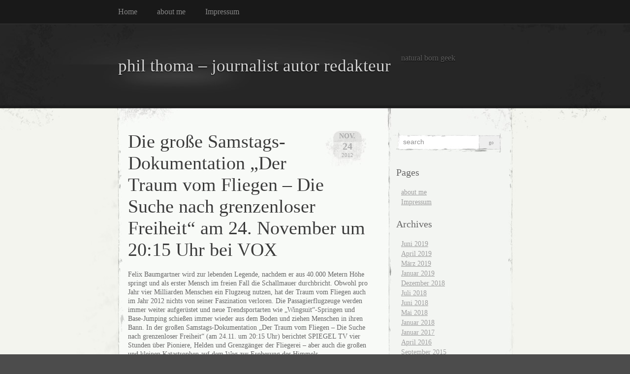

--- FILE ---
content_type: text/html; charset=UTF-8
request_url: https://digital-self.net/tag/basejumping/
body_size: 4678
content:
<!DOCTYPE html PUBLIC "-//W3C//DTD XHTML 1.0 Transitional//EN" "http://www.w3.org/TR/xhtml1/DTD/xhtml1-transitional.dtd">
<html xmlns="http://www.w3.org/1999/xhtml" lang="de">

<head profile="http://gmpg.org/xfn/11">
<meta http-equiv="Content-Type" content="text/html; charset=UTF-8" />

<title>
														Basejumping | phil thoma &#8211; journalist autor redakteur</title>

<link rel="stylesheet" href="https://digital-self.net/wp-content/themes/elegant-grunge/style.css" type="text/css" media="screen" />
<!--[if IE]>
<link rel="stylesheet" type="text/css" href="https://digital-self.net/wp-content/themes/elegant-grunge/ie.css" />
<style type="text/css">
#footer #subscribe a {
	background:none;
	filter:progid:DXImageTransform.Microsoft.AlphaImageLoader(src='https://digital-self.net/wp-content/themes/elegant-grunge/images/rss.png');
}
</style>
<![endif]-->

<link rel="alternate" type="application/rss+xml" title="phil thoma &#8211; journalist autor redakteur RSS Feed" href="https://digital-self.net/feed/" />
<link rel="pingback" href="https://digital-self.net/xmlrpc.php" />



<link rel='dns-prefetch' href='//s.w.org' />
<link rel="alternate" type="application/rss+xml" title="phil thoma - journalist autor redakteur &raquo; Basejumping Schlagwort-Feed" href="https://digital-self.net/tag/basejumping/feed/" />
		<script type="text/javascript">
			window._wpemojiSettings = {"baseUrl":"https:\/\/s.w.org\/images\/core\/emoji\/11\/72x72\/","ext":".png","svgUrl":"https:\/\/s.w.org\/images\/core\/emoji\/11\/svg\/","svgExt":".svg","source":{"concatemoji":"https:\/\/digital-self.net\/wp-includes\/js\/wp-emoji-release.min.js?ver=4.9.28"}};
			!function(e,a,t){var n,r,o,i=a.createElement("canvas"),p=i.getContext&&i.getContext("2d");function s(e,t){var a=String.fromCharCode;p.clearRect(0,0,i.width,i.height),p.fillText(a.apply(this,e),0,0);e=i.toDataURL();return p.clearRect(0,0,i.width,i.height),p.fillText(a.apply(this,t),0,0),e===i.toDataURL()}function c(e){var t=a.createElement("script");t.src=e,t.defer=t.type="text/javascript",a.getElementsByTagName("head")[0].appendChild(t)}for(o=Array("flag","emoji"),t.supports={everything:!0,everythingExceptFlag:!0},r=0;r<o.length;r++)t.supports[o[r]]=function(e){if(!p||!p.fillText)return!1;switch(p.textBaseline="top",p.font="600 32px Arial",e){case"flag":return s([55356,56826,55356,56819],[55356,56826,8203,55356,56819])?!1:!s([55356,57332,56128,56423,56128,56418,56128,56421,56128,56430,56128,56423,56128,56447],[55356,57332,8203,56128,56423,8203,56128,56418,8203,56128,56421,8203,56128,56430,8203,56128,56423,8203,56128,56447]);case"emoji":return!s([55358,56760,9792,65039],[55358,56760,8203,9792,65039])}return!1}(o[r]),t.supports.everything=t.supports.everything&&t.supports[o[r]],"flag"!==o[r]&&(t.supports.everythingExceptFlag=t.supports.everythingExceptFlag&&t.supports[o[r]]);t.supports.everythingExceptFlag=t.supports.everythingExceptFlag&&!t.supports.flag,t.DOMReady=!1,t.readyCallback=function(){t.DOMReady=!0},t.supports.everything||(n=function(){t.readyCallback()},a.addEventListener?(a.addEventListener("DOMContentLoaded",n,!1),e.addEventListener("load",n,!1)):(e.attachEvent("onload",n),a.attachEvent("onreadystatechange",function(){"complete"===a.readyState&&t.readyCallback()})),(n=t.source||{}).concatemoji?c(n.concatemoji):n.wpemoji&&n.twemoji&&(c(n.twemoji),c(n.wpemoji)))}(window,document,window._wpemojiSettings);
		</script>
		<style type="text/css">
img.wp-smiley,
img.emoji {
	display: inline !important;
	border: none !important;
	box-shadow: none !important;
	height: 1em !important;
	width: 1em !important;
	margin: 0 .07em !important;
	vertical-align: -0.1em !important;
	background: none !important;
	padding: 0 !important;
}
</style>
<link rel='stylesheet' id='contact-form-7-css'  href='https://digital-self.net/wp-content/plugins/contact-form-7/includes/css/styles.css?ver=5.1.6' type='text/css' media='all' />
<script type='text/javascript' src='https://digital-self.net/wp-includes/js/jquery/jquery.js?ver=1.12.4'></script>
<script type='text/javascript' src='https://digital-self.net/wp-includes/js/jquery/jquery-migrate.min.js?ver=1.4.1'></script>
<link rel='https://api.w.org/' href='https://digital-self.net/wp-json/' />
<link rel="EditURI" type="application/rsd+xml" title="RSD" href="https://digital-self.net/xmlrpc.php?rsd" />
<link rel="wlwmanifest" type="application/wlwmanifest+xml" href="https://digital-self.net/wp-includes/wlwmanifest.xml" /> 
<meta name="generator" content="WordPress 4.9.28" />
<link rel="icon" href="https://digital-self.net/wp-content/uploads/2017/11/cropped-me-32x32.jpg" sizes="32x32" />
<link rel="icon" href="https://digital-self.net/wp-content/uploads/2017/11/cropped-me-192x192.jpg" sizes="192x192" />
<link rel="apple-touch-icon-precomposed" href="https://digital-self.net/wp-content/uploads/2017/11/cropped-me-180x180.jpg" />
<meta name="msapplication-TileImage" content="https://digital-self.net/wp-content/uploads/2017/11/cropped-me-270x270.jpg" />

</head>


<body >

<div id="page">

<div id="menu">
	<ul>
		<li class="page_item "><a href="https://digital-self.net">Home</a></li>
		<li class="page_item page-item-2"><a href="https://digital-self.net/eine-seite/">about me</a></li>
<li class="page_item page-item-297"><a href="https://digital-self.net/impressum/">Impressum</a></li>
	</ul>
	<div class="clear"></div>
</div>

<div id="header-wrap">
<div id="header">
	<div>
		<h1><a href="https://digital-self.net">phil thoma &#8211; journalist autor redakteur</a></h1>
		<span id="blog-description">natural born geek</span>
	</div>
</div>
</div>

<!-- end header --><div id="content-container">

<div id="content">

	<div id="body">

	
		
			<div class="post" id="post-360">
				
				<div class="date">
					<span class="month">Nov.</span>
					<span class="day">24</span>
					<span class="year">2012</span>
				</div>
				
				<h2><a href="https://digital-self.net/die-grose-samstags-dokumentation-%e2%80%9eder-traum-vom-fliegen-die-suche-nach-grenzenloser-freiheit-am-24-november-um-2015-uhr-bei-vox/" rel="bookmark" title="Permanent Link to Die große Samstags-Dokumentation „Der Traum vom Fliegen – Die Suche nach grenzenloser Freiheit“ am 24. November um 20:15 Uhr bei VOX">Die große Samstags-Dokumentation „Der Traum vom Fliegen – Die Suche nach grenzenloser Freiheit“ am 24. November um 20:15 Uhr bei VOX</a></h2>

								
				<!-- <div class="info">by pt</div> -->

				<div class="entry">
					<p>Felix Baumgartner wird zur lebenden Legende, nachdem er aus 40.000 Metern Höhe springt und als erster Mensch im freien Fall die Schallmauer durchbricht. Obwohl pro Jahr vier Milliarden Menschen ein Flugzeug nutzen, hat der Traum vom Fliegen auch im Jahr 2012 nichts von seiner Faszination verloren. Die Passagierflugzeuge werden immer weiter aufgerüstet und neue Trendsportarten wie „Wingsuit&#8220;-Springen und Base-Jumping schießen immer wieder aus dem Boden und ziehen Menschen in ihren Bann. In der großen Samstags-Dokumentation „Der Traum vom Fliegen – Die Suche nach grenzenloser Freiheit“ (am 24.11. um 20:15 Uhr) berichtet SPIEGEL TV vier Stunden über Pioniere, Helden und Grenzgänger der Fliegerei – aber auch die großen und kleinen Katastrophen auf dem Weg zur Eroberung des Himmels.</p>
<p>&nbsp;</p>
<p>https://www.facebook.com/pages/Der-Traum-vom-Fliegen-Die-Suche-nach-grenzenloser-Freiheit/366864706731467</p>
				</div>

				<div class="clear"></div>

				<p class="metadata">
					<a href="https://digital-self.net/die-grose-samstags-dokumentation-%e2%80%9eder-traum-vom-fliegen-die-suche-nach-grenzenloser-freiheit-am-24-november-um-2015-uhr-bei-vox/#respond">no comments</a>					&nbsp;&nbsp;|&nbsp;&nbsp;tags: <a href="https://digital-self.net/tag/2012/" rel="tag">2012</a>, <a href="https://digital-self.net/tag/airberlin/" rel="tag">AirBerlin</a>, <a href="https://digital-self.net/tag/airbus-a380/" rel="tag">Airbus A380</a>, <a href="https://digital-self.net/tag/albstadt/" rel="tag">Albstadt</a>, <a href="https://digital-self.net/tag/ausbildung/" rel="tag">Ausbildung</a>, <a href="https://digital-self.net/tag/basejumping/" rel="tag">Basejumping</a>, <a href="https://digital-self.net/tag/berlin/" rel="tag">Berlin</a>, <a href="https://digital-self.net/tag/felix-baumgartner/" rel="tag">Felix Baumgartner</a>, <a href="https://digital-self.net/tag/flugbegleiterinnen/" rel="tag">Flugbegleiterinnen</a>, <a href="https://digital-self.net/tag/friedel-waletin/" rel="tag">Friedel Waletin</a>, <a href="https://digital-self.net/tag/helikopter/" rel="tag">Helikopter</a>, <a href="https://digital-self.net/tag/helmut-tacke/" rel="tag">Helmut Tacke</a>, <a href="https://digital-self.net/tag/hubschrauber/" rel="tag">Hubschrauber</a>, <a href="https://digital-self.net/tag/ila/" rel="tag">ILA</a>, <a href="https://digital-self.net/tag/kunstflug/" rel="tag">Kunstflug</a>, <a href="https://digital-self.net/tag/lauterbrunnen/" rel="tag">Lauterbrunnen</a>, <a href="https://digital-self.net/tag/peggy-krainz/" rel="tag">Peggy Krainz</a>, <a href="https://digital-self.net/tag/rainer-wilke/" rel="tag">Rainer Wilke</a>, <a href="https://digital-self.net/tag/samstagsdokumentation/" rel="tag">Samstagsdokumentation</a>, <a href="https://digital-self.net/tag/vox/" rel="tag">Vox</a>, <a href="https://digital-self.net/tag/wingsuit-basejump/" rel="tag">Wingsuit. Basejump</a>, <a href="https://digital-self.net/tag/wingwalker/" rel="tag">Wingwalker</a>, <a href="https://digital-self.net/tag/wingwalking/" rel="tag">Wingwalking</a>														</p>
				
			</div>
			
			<div class="hr"><hr /></div>

		
		<div class="navigation">
			<div class="next"></div>
			<div class="previous"></div>
		</div>

	
	</div>

	<div id="sidebar" class="sidebar">
	<ul>
				<li>
			<form method="get" id="searchform" action="https://digital-self.net/">
	<div>
		<input type="text" value="search" onfocus="if (this.value == 'search') {this.value = '';}" onblur="if (this.value == '') {this.value = 'search';}"  name="s" id="s" />
		<input type="submit" id="searchsubmit" value="Go" />
	</div>
</form>
		</li>

		<!-- Author information is disabled per default. Uncomment and fill in your details if you want to use it.
		<li><h2>Author</h2>
		<p>A little something about you, the author. Nothing lengthy, just an overview.</p>
		</li>
		-->

		
		<li class="pagenav"><h2>Pages</h2><ul><li class="page_item page-item-2"><a href="https://digital-self.net/eine-seite/">about me</a></li>
<li class="page_item page-item-297"><a href="https://digital-self.net/impressum/">Impressum</a></li>
</ul></li>
		<li><h2>Archives</h2>
			<ul>
				<li><a href='https://digital-self.net/2019/06/'>Juni 2019</a></li>
	<li><a href='https://digital-self.net/2019/04/'>April 2019</a></li>
	<li><a href='https://digital-self.net/2019/03/'>März 2019</a></li>
	<li><a href='https://digital-self.net/2019/01/'>Januar 2019</a></li>
	<li><a href='https://digital-self.net/2018/12/'>Dezember 2018</a></li>
	<li><a href='https://digital-self.net/2018/07/'>Juli 2018</a></li>
	<li><a href='https://digital-self.net/2018/06/'>Juni 2018</a></li>
	<li><a href='https://digital-self.net/2018/05/'>Mai 2018</a></li>
	<li><a href='https://digital-self.net/2018/01/'>Januar 2018</a></li>
	<li><a href='https://digital-self.net/2017/01/'>Januar 2017</a></li>
	<li><a href='https://digital-self.net/2016/04/'>April 2016</a></li>
	<li><a href='https://digital-self.net/2015/09/'>September 2015</a></li>
	<li><a href='https://digital-self.net/2015/08/'>August 2015</a></li>
	<li><a href='https://digital-self.net/2015/01/'>Januar 2015</a></li>
	<li><a href='https://digital-self.net/2014/11/'>November 2014</a></li>
	<li><a href='https://digital-self.net/2014/10/'>Oktober 2014</a></li>
	<li><a href='https://digital-self.net/2014/06/'>Juni 2014</a></li>
	<li><a href='https://digital-self.net/2014/05/'>Mai 2014</a></li>
	<li><a href='https://digital-self.net/2014/04/'>April 2014</a></li>
	<li><a href='https://digital-self.net/2013/12/'>Dezember 2013</a></li>
	<li><a href='https://digital-self.net/2013/10/'>Oktober 2013</a></li>
	<li><a href='https://digital-self.net/2013/09/'>September 2013</a></li>
	<li><a href='https://digital-self.net/2013/08/'>August 2013</a></li>
	<li><a href='https://digital-self.net/2013/06/'>Juni 2013</a></li>
	<li><a href='https://digital-self.net/2013/02/'>Februar 2013</a></li>
	<li><a href='https://digital-self.net/2012/11/'>November 2012</a></li>
	<li><a href='https://digital-self.net/2012/05/'>Mai 2012</a></li>
	<li><a href='https://digital-self.net/2012/04/'>April 2012</a></li>
	<li><a href='https://digital-self.net/2012/01/'>Januar 2012</a></li>
	<li><a href='https://digital-self.net/2011/11/'>November 2011</a></li>
	<li><a href='https://digital-self.net/2011/10/'>Oktober 2011</a></li>
	<li><a href='https://digital-self.net/2011/07/'>Juli 2011</a></li>
	<li><a href='https://digital-self.net/2011/06/'>Juni 2011</a></li>
	<li><a href='https://digital-self.net/2011/02/'>Februar 2011</a></li>
	<li><a href='https://digital-self.net/2010/11/'>November 2010</a></li>
	<li><a href='https://digital-self.net/2010/10/'>Oktober 2010</a></li>
	<li><a href='https://digital-self.net/2010/09/'>September 2010</a></li>
	<li><a href='https://digital-self.net/2009/12/'>Dezember 2009</a></li>
	<li><a href='https://digital-self.net/2009/11/'>November 2009</a></li>
	<li><a href='https://digital-self.net/2009/10/'>Oktober 2009</a></li>
	<li><a href='https://digital-self.net/2009/09/'>September 2009</a></li>
			</ul>
		</li>

		<li class="categories"><h2>Categories</h2><ul>	<li class="cat-item cat-item-1"><a href="https://digital-self.net/category/allgemein/" >Allgemein</a> (23)
</li>
	<li class="cat-item cat-item-44"><a href="https://digital-self.net/category/blogging/" >Blogging</a> (2)
</li>
	<li class="cat-item cat-item-146"><a href="https://digital-self.net/category/drone-vj/" >Drone-VJ</a> (3)
</li>
	<li class="cat-item cat-item-141"><a href="https://digital-self.net/category/fernsehen/" >Fernsehen</a> (21)
<ul class='children'>
	<li class="cat-item cat-item-145"><a href="https://digital-self.net/category/fernsehen/dmax/" >Dmax</a> (2)
</li>
	<li class="cat-item cat-item-143"><a href="https://digital-self.net/category/fernsehen/spiegel-tv-thema-fernsehen/" >SPIEGEL TV Thema</a> (3)
</li>
	<li class="cat-item cat-item-142"><a href="https://digital-self.net/category/fernsehen/spiegel-tv-wissen/" >SPIEGEL TV Wissen</a> (2)
</li>
	<li class="cat-item cat-item-122"><a href="https://digital-self.net/category/fernsehen/vox/" >Vox</a> (1)
</li>
</ul>
</li>
	<li class="cat-item cat-item-172"><a href="https://digital-self.net/category/fliegerei/" >Fliegerei</a> (11)
</li>
	<li class="cat-item cat-item-3"><a href="https://digital-self.net/category/videobeitrage/" title="Videobeiträge">Video</a> (44)
<ul class='children'>
	<li class="cat-item cat-item-93"><a href="https://digital-self.net/category/videobeitrage/spiegel-online-videobeitrage/" >SPIEGEL Online</a> (23)
</li>
	<li class="cat-item cat-item-81"><a href="https://digital-self.net/category/videobeitrage/spiegel-tv-thema/" >SPIEGEL TV THEMA</a> (2)
</li>
	<li class="cat-item cat-item-85"><a href="https://digital-self.net/category/videobeitrage/spiegel-tv/" >SPIEGEL.tv</a> (12)
</li>
	<li class="cat-item cat-item-80"><a href="https://digital-self.net/category/videobeitrage/talksendung/" >Talksendung</a> (7)
</li>
	<li class="cat-item cat-item-79"><a href="https://digital-self.net/category/videobeitrage/wochenspiegel/" >Wochenspiegel</a> (5)
</li>
</ul>
</li>
</ul></li>
		
			</ul>
</div>

</div>
<div class="clear"></div>
</div>

</div> <!-- End page /-->

<div id="footer-wrap-outer">
<div id="footer-wrap">
	<div id="footer">
	
		<div id="subscribe">
	<a href="https://digital-self.net/feed/">Subscribe RSS</a>
	</div>
		
   
	<div class="clear"></div>
	<div class="legal">Copyright &copy; 2010 phil thoma</div>
	<div class="credit"><a href="http://wordpress.org" target="_blank">WordPress</a> Theme by <a href="http://michael.tyson.id.au/wordpress" target="_blank">Michael Tyson</a>.</div>
	<script type='text/javascript'>
/* <![CDATA[ */
var wpcf7 = {"apiSettings":{"root":"https:\/\/digital-self.net\/wp-json\/contact-form-7\/v1","namespace":"contact-form-7\/v1"}};
/* ]]> */
</script>
<script type='text/javascript' src='https://digital-self.net/wp-content/plugins/contact-form-7/includes/js/scripts.js?ver=5.1.6'></script>
<script type='text/javascript' src='https://digital-self.net/wp-includes/js/wp-embed.min.js?ver=4.9.28'></script>
	</div>
</div>
</div>

</body>
</html>